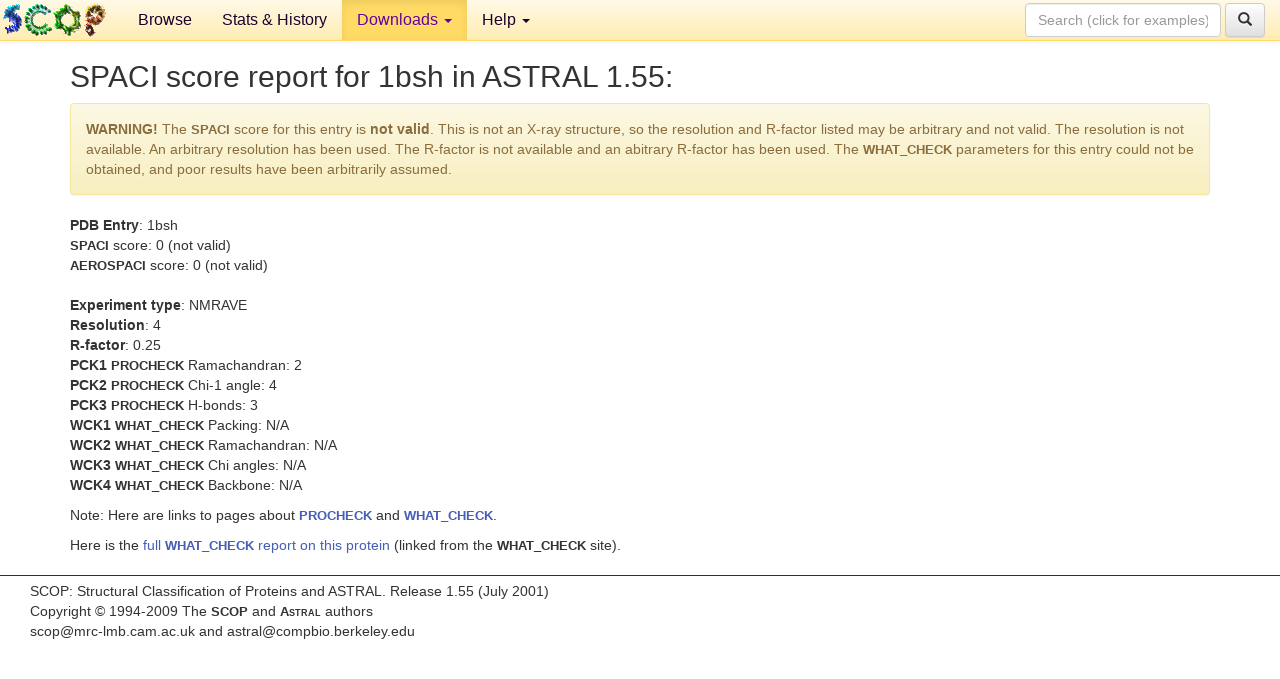

--- FILE ---
content_type: text/html; charset=UTF-8
request_url: http://scop.berkeley.edu/astral/spaci/ver=1.55&pdb=1bsh
body_size: 2486
content:
<!DOCTYPE html>
<html lang="en">
<head>
<meta charset="utf-8">
<meta http-equiv="X-UA-Compatible" content="IE=edge">
<meta name="viewport" content="width=device-width, initial-scale=1">
<!-- The 3 meta tags above must come first in the head, before other meta tags -->
<meta name="description" content="SCOPe: Structural Classification of Proteins &mdash; extended database, and ASTRAL compendium for protein structure and sequence analysis" >
<meta name="keywords" content="SCOP, SCOPe, ASTRAL, protein structure, evolution, domain, classification">
<title>SCOP 1.55: Structural Classification of Proteins &mdash; extended</title>
<link rel="stylesheet" href="https://ajax.googleapis.com/ajax/libs/jqueryui/1.9.2/themes/smoothness/jquery-ui.css" type="text/css">
<LINK rel="stylesheet" href="http://scop.berkeley.edu/css/lightbox.css" type="text/css">
<!-- custom theme http://getbootstrap.com/customize/?id=c103b402850e953369f8  -->
<link rel="stylesheet" href="http://scop.berkeley.edu/css/bootstrap.min.css" type="text/css">
<link rel="stylesheet" href="http://scop.berkeley.edu/css/bootstrap-theme.min.css" type="text/css">
<LINK rel="stylesheet" href="http://scop.berkeley.edu/css/common.css" type="text/css">
<link rel="apple-touch-icon" sizes="180x180" href="/apple-touch-icon.png">
<link rel="icon" type="image/png" href="/favicon-32x32.png" sizes="32x32">
<link rel="icon" type="image/png" href="/favicon-16x16.png" sizes="16x16">
<link rel="manifest" href="/manifest.json">
<link rel="mask-icon" href="/safari-pinned-tab.svg" color="#5bbad5">
<meta name="theme-color" content="#ffffff">
<script src="http://scop.berkeley.edu/js/JSmol.min.js"></script>
<script src="https://ajax.googleapis.com/ajax/libs/jquery/1.9.1/jquery.min.js"></script>
<script src="https://ajax.googleapis.com/ajax/libs/jqueryui/1.9.2/jquery-ui.min.js"></script>
<script src="http://scop.berkeley.edu/js/lightbox.js"></script>
<script src="http://scop.berkeley.edu/js/jquery.cookie.js"></script>
<!--[if lt IE 9]>
  <script src="https://oss.maxcdn.com/html5shiv/3.7.2/html5shiv.min.js"></script>
  <script src="https://oss.maxcdn.com/respond/1.4.2/respond.min.js"></script>
<![endif]-->
<script src="http://scop.berkeley.edu/js/bootstrap.min.js"></script>
</head>
<body id="tab3">
       <nav class="navbar navbar-default navbar-fixed-top">
      <div class="container-fluid">
        <div class="navbar-header">
	  <button type="button" class="navbar-toggle collapsed" data-toggle="collapse" data-target="#navbar" aria-expanded="false" aria-controls="navbar">
	    <span class="sr-only">Toggle navigation</span>
	    <span class="icon-bar"></span>
	    <span class="icon-bar"></span>
	    <span class="icon-bar"></span>
	  </button>
	  <a class="navbar-brand" href="http://scop.mrc-lmb.cam.ac.uk/scop/">
          <img src="http://scop.berkeley.edu/images/scop_logo_pale_tiny.gif"
               width=106 height=36 alt="SCOP"></a>
	</div> <!-- navbar-header -->
	<div id="navbar" class="collapse navbar-collapse">
	  <ul class="nav navbar-nav">
	    <li>
              <a id="browseref"
                href="http://scop.berkeley.edu/ver=1.55">Browse</a>
            </li>
	    <li>
              <a href="http://scop.berkeley.edu/statistics/ver=1.55">Stats &amp; History</a>
	    </li>
            <li class="dropdown active">
	      <a href="http://scop.berkeley.edu/downloads/ver=1.55" class="dropdown-toggle" data-toggle="dropdown" role="button" aria-haspopup="true" aria-expanded="false">Downloads <span class="caret"></span></a>
	      <ul class="dropdown-menu">
	        <li class="active">
		  <a href="http://scop.berkeley.edu/astral/ver=1.55">ASTRAL Sequences &amp; Subsets</a>
	        </li>
	        <li>
	          <a href="http://scop.berkeley.edu/downloads/ver=1.55">Parseable Files &amp; Software</a>
	        </li>
	      </ul>
	    </li>
	    <li class="dropdown">
	      <a href="http://scop.berkeley.edu/help/ver=1.55" class="dropdown-toggle" data-toggle="dropdown" role="button" aria-haspopup="true" aria-expanded="false">Help <span class="caret"></span></a>
	      <ul class="dropdown-menu">
	        <li>
                  <a href="http://scop.berkeley.edu/help/ver=1.55">Online Documentation</a>
	        </li>
	        <li>
                  <a href="http://scop.berkeley.edu/references/ver=1.55">References</a>
	        </li>
	        <li>
                  <a href="http://scop.berkeley.edu/resources/ver=1.55">Related Resources</a>
	        </li>
	        <li>
                  <a href="http://scop.berkeley.edu/search/ver=1.55">Searching</a>
	        </li>
	        <li>
                  <a href="http://scop.berkeley.edu/about/ver=1.55">About</a>
	        </li>
	      </ul>
	    </li>
	  </ul>
          <form class="navbar-form navbar-right" role="search" method=GET action="http://scop.berkeley.edu/search/">
            <div class="form-group">
             <input type=hidden name=ver value="1.55">
             <input id="searchbox" type="text" class="form-control" placeholder="Search (click for examples) &rarr;" name="key">
            </div>
            <button type="submit" class="btn btn-default">
              <span class="glyphicon glyphicon-search" aria-hidden="true"></span>
            </button>
          </form>
        </div> <!-- navbar -->
      </div> <!-- nav container -->
    </nav>

        <script>
    var last = $.cookie("lastBrowse");
    if (last) {
	$("#browseref").attr('href',last);
    }
    </script>
        <div class="container-fluid">
    <div class="row">
    <div class="container">
<h2>SPACI score report for 1bsh in ASTRAL 1.55:</h2><div class="alert alert-warning"><p><b>WARNING!</b> The <span class="dbacro">SPACI</span> score for this entry is <b>not valid</b>.  This is not an X-ray structure, so the resolution and R-factor listed may be arbitrary and not valid.   The resolution is not available.  An arbitrary resolution has been used.   The R-factor is not available and an abitrary R-factor has been used.  The <span class="dbacro">WHAT_CHECK</span> parameters for this entry could not be obtained, and poor results have been arbitrarily assumed.  </div><p><b>PDB Entry</b>: 1bsh<br>
<span class="dbacro">SPACI</span> score</b>: 0 (not valid)<br>
<span class="dbacro">AEROSPACI</span> score</b>: 0 (not valid)<br>
<br>
<b>Experiment type</b>: NMRAVE<br>
<b>Resolution</b>: 4<br>
<b>R-factor</b>: 0.25<br>
<b>PCK1 <span class="dbplain">PROCHECK</span></b> Ramachandran:  2<br>
<b>PCK2 <span class="dbplain">PROCHECK</span></b> Chi-1 angle:  4<br>
<b>PCK3 <span class="dbplain">PROCHECK</span></b> H-bonds:  3<br>
<b>WCK1 <span class="dbplain">WHAT_CHECK</span></b> Packing:  N/A<br>
<b>WCK2 <span class="dbplain">WHAT_CHECK</span></b> Ramachandran:  N/A<br>
<b>WCK3 <span class="dbplain">WHAT_CHECK</span></b> Chi angles:  N/A<br>
<b>WCK4 <span class="dbplain">WHAT_CHECK</span></b> Backbone:  N/A<br>
<p>Note: Here are links to pages about
<a href="http://www.ebi.ac.uk/thornton-srv/software/PROCHECK/">
    <span class="dbacro">PROCHECK</span></a>
and
<a href="http://www.cmbi.kun.nl/gv/whatcheck/">
    <span class="dbacro">WHAT_CHECK</span></a>.
<p>
    Here is the
    <a href="http://www.cmbi.ru.nl/pdbreport/bs/1bsh/">
    full <span class="dbacro">WHAT_CHECK</span> report on this protein</a>
    (linked from the <span class="dbacro">WHAT_CHECK</span> site).
    </div>
    </div>
    <div class="row">
      <footer>
    SCOP: Structural Classification of Proteins and ASTRAL.  Release 1.55 (July 2001)
   
      <address>
	                 Copyright &#169; 1994-2009 The <span class="dbbold">SCOP</span>
                    and <span class="dbacro">Astral</span> authors<br>
                    scop@mrc-lmb.cam.ac.uk and
                    astral@compbio.berkeley.edu
	       </address>
      </footer>
    </div>
  </div>
</body>
</html>
